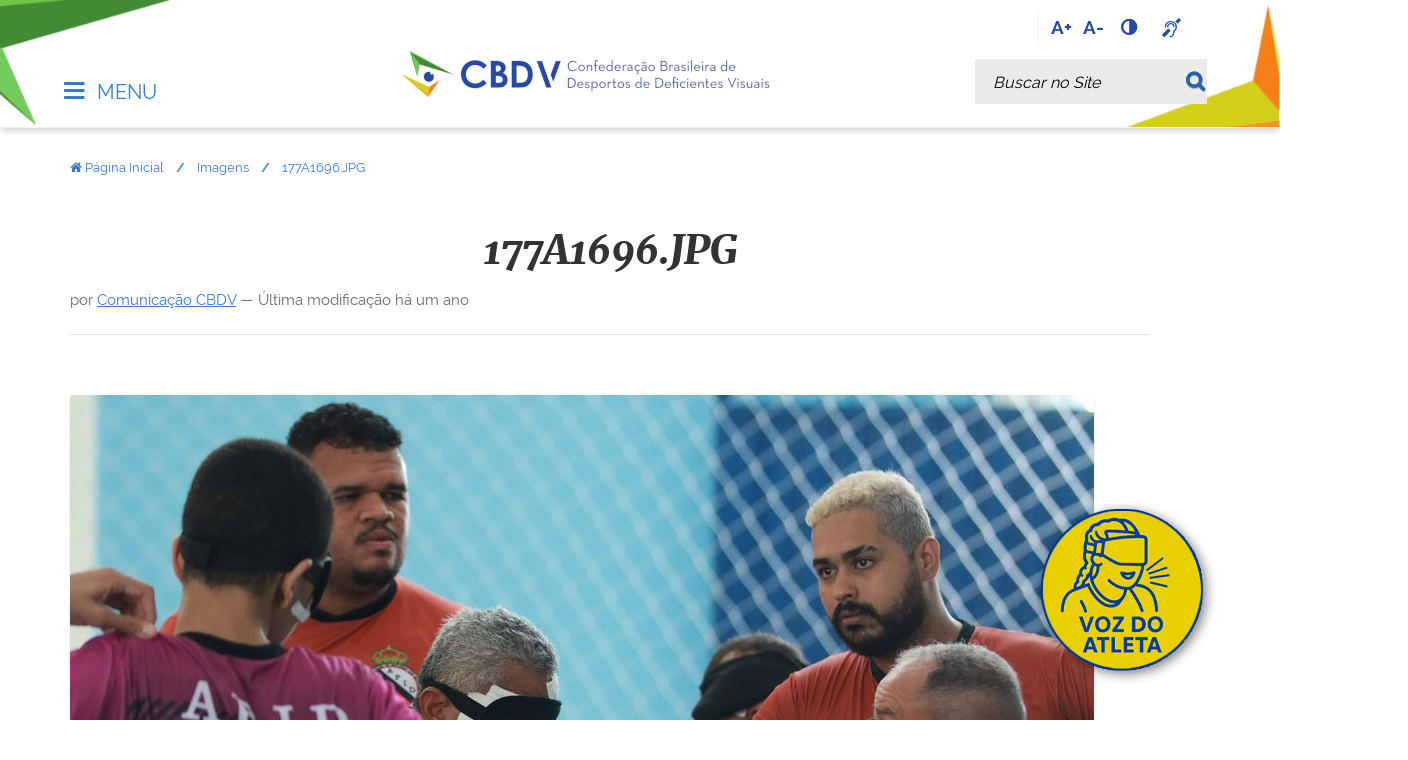

--- FILE ---
content_type: text/html;charset=utf-8
request_url: https://www.cbdv.org.br/imagens/177a1696.jpg/view
body_size: 7408
content:
<!DOCTYPE html>
<html xmlns="http://www.w3.org/1999/xhtml" lang="pt-br" xml:lang="pt-br">
  <head><meta http-equiv="Content-Type" content="text/html; charset=UTF-8" />
      <link rel="stylesheet" href="/++theme++barceloneta/less/barceloneta-compiled.css" />
    
    <title>177A1696.JPG — CBDV</title>
    <link rel="apple-touch-icon" sizes="180x180" href="/++theme++cbdv/img/favicon-cbdv/apple-touch-icon.png" />
    <link rel="icon" type="image/png" sizes="32x32" href="/++theme++cbdv/img/favicon-cbdv/favicon-32x32.png" />
    <link rel="icon" type="image/png" sizes="16x16" href="/++theme++cbdv/img/favicon-cbdv/favicon-16x16.png" />
    <link rel="manifest" href="/++theme++cbdv/img/favicon-cbdv/site.webmanifest" />
    <link rel="mask-icon" href="/++theme++cbdv/img/favicon-cbdv/safari-pinned-tab.svg" color="#5bbad5" />
    <link rel="shortcut icon" href="/++theme++cbdv/img/favicon-cbdv/favicon.ico" />
    <meta name="msapplication-TileColor" content="#2b5797" />
    <meta name="msapplication-config" content="/++theme++cbdv/img/favicon-cbdv/browserconfig.xml" />
    <meta name="theme-color" content="#ffffff" />
  <link href="/++theme++cbdv/++theme++cbdv/cbdvapp.css?40be83ebc76b69760c6c-98709b176123e0f43c0e-22cacd72982c11fb53c083d8ff467b30-main" rel="stylesheet" /><meta content="summary" name="twitter:card" /><meta content="CBDV" property="og:site_name" /><meta content="177A1696.JPG" property="og:title" /><meta content="website" property="og:type" /><meta content="" property="og:description" /><meta content="https://www.cbdv.org.br/imagens/177a1696.jpg/view" property="og:url" /><meta content="https://www.cbdv.org.br/imagens/177a1696.jpg/@@download/image/177A1696.JPG" property="og:image" /><meta content="image/jpeg" property="og:image:type" /><meta name="DC.date.modified" content="2025-01-17T15:17:22-03:00" /><meta name="DC.format" content="image/jpeg" /><meta name="DC.type" content="Imagem" /><meta name="DC.date.created" content="2022-04-20T14:43:49-03:00" /><meta name="viewport" content="width=device-width, initial-scale=1.0" /><meta name="generator" content="Plone - http://plone.com" /><link rel="stylesheet" href="https://www.cbdv.org.br/++plone++production/++unique++2021-11-28T21:31:15.431702/default.css" data-bundle="production" /><link rel="stylesheet" href="https://www.cbdv.org.br/++plone++patternslib/++unique++2021-11-28%2020%3A37%3A34.985140/bundle-leaflet-compiled.css" data-bundle="bundle-leaflet" /><link rel="stylesheet" href="https://www.cbdv.org.br/collective.js.jqueryui.custom.min.css?version=None" data-bundle="jqueryui" /><link rel="stylesheet" href="https://www.cbdv.org.br/custom.css?timestamp=2025-09-03 17:04:44.565380" data-bundle="custom-css" /><link rel="canonical" href="https://www.cbdv.org.br/imagens/177a1696.jpg" /><link rel="search" href="https://www.cbdv.org.br/@@search" title="Buscar neste site" /><script>PORTAL_URL = 'https://www.cbdv.org.br';</script><script type="text/javascript" src="https://www.cbdv.org.br/++plone++production/++unique++2021-11-28T21:31:15.431702/default.js" data-bundle="production"></script><script type="text/javascript" src="https://www.cbdv.org.br/++plone++patternslib/++unique++2021-11-28%2020%3A37%3A34.985140/bundle-leaflet-compiled.min.js" data-bundle="bundle-leaflet"></script><script type="text/javascript" src="https://www.cbdv.org.br/++plone++patternslib/++unique++2021-11-28%2020%3A37%3A34.997140/patterns-compiled.min.js" data-bundle="patterns"></script><script type="text/javascript" src="https://www.cbdv.org.br/collective.js.jqueryui.custom.min.js?version=None" data-bundle="jqueryui"></script><script type="text/javascript">
        jQuery(function($){
            if (typeof($.datepicker) != "undefined"){
              $.datepicker.setDefaults(
                jQuery.extend($.datepicker.regional['pt-BR'],
                {dateFormat: 'dd/mm/yy'}));
            }
        });
        </script></head>
  <body class="frontend icons-on portaltype-image section-imagens site-portalidgx subsection-177a1696.jpg template-image_view thumbs-on userrole-anonymous viewpermission-view" id="visual-portal-wrapper" dir="ltr" data-i18ncatalogurl="https://www.cbdv.org.br/plonejsi18n" data-view-url="https://www.cbdv.org.br/imagens/177a1696.jpg/view" data-pat-plone-modal="{&quot;actionOptions&quot;: {&quot;displayInModal&quot;: false}}" data-portal-url="https://www.cbdv.org.br" data-pat-pickadate="{&quot;date&quot;: {&quot;selectYears&quot;: 200}, &quot;time&quot;: {&quot;interval&quot;: 5 } }" data-base-url="https://www.cbdv.org.br/imagens/177a1696.jpg"><div class="outer-wrapper">
      <header id="content-header">
        <div class="container">
          <div id="idgx-actions"><ul class="links-icones">
<li class="increase"><a href="#" title="Aumentar fonte"> A+ </a></li>
<li class="decrease"><a href="#" title="Reduzir fonte"> A- </a></li>
<li id="siteaction-contraste"><a href="#" title="Alto Contraste"> <i class="icon-adjust"> </i> <span>Alto Contraste</span> </a></li>
<li><a data-linktype="external" data-val="vlibras" href="http://www.vlibras.gov.br/" title="VLibras"> <i class="demo-icon icon-asl-interpreting"> </i> <span>VLibras</span></a></li>
</ul>
          </div>
          
      <div id="portal-header">
    
  <a id="portal-logo" title="" accesskey="1" href="https://www.cbdv.org.br">
      <img src="https://www.cbdv.org.br/@@site-logo/logo.png" alt="CBDV" title="CBDV" /></a>
  <div id="idgx-title">
    <span class="demo-icon icon-menu"> </span>
  	<a href="https://www.cbdv.org.br">
      <span>CBDV</span>
    </a>
  </div>






<div id="portal-searchbox">

    <form id="searchGadget_form" action="https://www.cbdv.org.br/@@search" role="search" data-pat-livesearch="ajaxUrl:https://www.cbdv.org.br/@@ajax-search" class="pat-livesearch">

        <div class="LSBox">
        <label class="hiddenStructure" for="searchGadget">Busca</label>
             
        
             
        <input name="SearchableText" type="text" size="18" id="searchGadget" title="Buscar no Site" placeholder="Buscar no Site" class="searchField" />

        <button type="submit" class="searchButton"><span>Buscar</span></button><span class="fechar-busca"><i class="icon-cancel"></i></span>

         </div>
    </form>

    <div id="portal-advanced-search" class="hiddenStructure">
        <a href="https://www.cbdv.org.br/@@search">Busca Avançada…</a>
    </div>

</div>







</div>

    
          
        </div>
      </header>
      <div id="mainnavigation-wrapper">
        <div id="mainnavigation">

  <p class="hiddenStructure">Navegação</p>
  <nav class="plone-navbar navbar" id="portal-globalnav-wrapper">
    <div class="container">

      <div class="plone-navbar-header navbar-header">
        <button type="button" class="plone-navbar-toggle navbar-toggle collapsed" data-toggle="collapse" data-target="#portal-globalnav-collapse" aria-expanded="false">
          <span class="sr-only">Toggle navigation</span>
          <span class="icon-bar"></span>
          <span class="icon-bar"></span>
          <span class="icon-bar"></span>
        </button>
      </div>

      <div class="plone-collapse plone-navbar-collapse collapse navbar-collapse" id="portal-globalnav-collapse">
        <ul id="portal-globalnav" class="plone-nav plone-navbar-nav navTreeRoot nav navbar-nav">
            
              <li id="portaltab-cbdv" class="menu-position-&lt;bound method RepeatItem.number of &lt;Products.PageTemplates.engine.RepeatItem object at 0x7f27c9fc6a90&gt;&gt; hasDropDown dropdown">
                  <a href="https://www.cbdv.org.br/cbdv" title="" class="dropdown-toggle state-published" role="button" aria-haspopup="true" aria-expanded="false">A CBDV<span class="opener"><span class="caret"></span></span></a>
                  

                  
                  <ul class="submenu dropdown-menu navTreeLevel0">
                  <li class="menu-position-&lt;bound method RepeatItem.number of &lt;Products.PageTemplates.engine.RepeatItem object at 0x7f27c2a8f790&gt;&gt;">
    <a class="clearfix state-published" title="" href="https://www.cbdv.org.br/cbdv/conselhos">
      <span class="submenu_title">Conselhos</span>
      
      
      
    </a>

    

  </li>



  <li class="menu-position-&lt;bound method RepeatItem.number of &lt;Products.PageTemplates.engine.RepeatItem object at 0x7f27c2a8f790&gt;&gt;">
    <a class="clearfix state-published" title="" href="https://www.cbdv.org.br/cbdv/contato">
      <span class="submenu_title">Contato</span>
      
      
      
    </a>

    

  </li>



  <li class="menu-position-&lt;bound method RepeatItem.number of &lt;Products.PageTemplates.engine.RepeatItem object at 0x7f27c2a8f790&gt;&gt;">
    <a class="clearfix state-published" title="Filiação de entidade, cadastro, transferência e empréstimo de atletas" href="https://www.cbdv.org.br/cbdv/documentos">
      <span class="submenu_title">Documentos</span>
      
      
      
    </a>

    

  </li>



  <li class="menu-position-&lt;bound method RepeatItem.number of &lt;Products.PageTemplates.engine.RepeatItem object at 0x7f27c2a8f790&gt;&gt; dropdown-submenu">
    <a class="clearfix state-published hasDropDown" title="" href="https://www.cbdv.org.br/cbdv/entidades">
      <span class="submenu_title">Entidades</span>
      
      
      <span class="opener"><span class="caret"></span></span>
    </a>

    <ul class="submenu dropdown-menu navTree navTreeLevel1">
      




  <li class="menu-position-&lt;bound method RepeatItem.number of &lt;Products.PageTemplates.engine.RepeatItem object at 0x7f27d50bffd0&gt;&gt;">
    <a class="clearfix state-published" title="" href="https://www.cbdv.org.br/cbdv/entidades/entidades-cadastradas">
      <span class="submenu_title">Entidades Cadastradas</span>
      
      
      
    </a>

    

  </li>





    </ul>

  </li>



  <li class="menu-position-&lt;bound method RepeatItem.number of &lt;Products.PageTemplates.engine.RepeatItem object at 0x7f27c2a8f790&gt;&gt;">
    <a class="clearfix state-published" title="" href="https://www.cbdv.org.br/cbdv/institucional">
      <span class="submenu_title">Institucional</span>
      
      
      
    </a>

    

  </li>



  <li class="menu-position-&lt;bound method RepeatItem.number of &lt;Products.PageTemplates.engine.RepeatItem object at 0x7f27c2a8f790&gt;&gt;">
    <a class="clearfix state-published" title="" href="https://www.cbdv.org.br/cbdv/perguntas-frequentes">
      <span class="submenu_title">Perguntas Frequentes</span>
      
      
      
    </a>

    

  </li>
                  </ul>
                  
              </li>
            
              <li id="portaltab-modalidades" class="menu-position-&lt;bound method RepeatItem.number of &lt;Products.PageTemplates.engine.RepeatItem object at 0x7f27c9fc6a90&gt;&gt; hasDropDown dropdown">
                  <a href="https://www.cbdv.org.br/modalidades" title="" class="dropdown-toggle state-published" role="button" aria-haspopup="true" aria-expanded="false">Modalidades<span class="opener"><span class="caret"></span></span></a>
                  

                  
                  <ul class="submenu dropdown-menu navTreeLevel0">
                  <li class="menu-position-&lt;bound method RepeatItem.number of &lt;Products.PageTemplates.engine.RepeatItem object at 0x7f27dad00610&gt;&gt;">
    <a class="clearfix state-published" title="" href="https://www.cbdv.org.br/modalidades/futebol-b2-b3">
      <span class="submenu_title">Futebol B2/B3</span>
      
      
      
    </a>

    

  </li>



  <li class="menu-position-&lt;bound method RepeatItem.number of &lt;Products.PageTemplates.engine.RepeatItem object at 0x7f27dad00610&gt;&gt; dropdown-submenu">
    <a class="clearfix state-published hasDropDown" title="" href="https://www.cbdv.org.br/modalidades/futebol-de-cegos">
      <span class="submenu_title">Futebol de Cegos</span>
      
      
      <span class="opener"><span class="caret"></span></span>
    </a>

    <ul class="submenu dropdown-menu navTree navTreeLevel1">
      




  <li class="menu-position-&lt;bound method RepeatItem.number of &lt;Products.PageTemplates.engine.RepeatItem object at 0x7f27d50bfa50&gt;&gt;">
    <a class="clearfix state-published" title="" href="https://www.cbdv.org.br/modalidades/futebol-de-cegos/regras">
      <span class="submenu_title">Regras</span>
      
      
      
    </a>

    

  </li>



  <li class="menu-position-&lt;bound method RepeatItem.number of &lt;Products.PageTemplates.engine.RepeatItem object at 0x7f27d50bfa50&gt;&gt;">
    <a class="clearfix state-published" title="" href="https://www.cbdv.org.br/modalidades/futebol-de-cegos/principais-conquistas">
      <span class="submenu_title">Principais Conquistas</span>
      
      
      
    </a>

    

  </li>



  <li class="menu-position-&lt;bound method RepeatItem.number of &lt;Products.PageTemplates.engine.RepeatItem object at 0x7f27d50bfa50&gt;&gt; dropdown-submenu">
    <a class="clearfix state-published hasDropDown" title="" href="https://www.cbdv.org.br/modalidades/futebol-de-cegos/selecao-brasileira">
      <span class="submenu_title">Seleção Brasileira</span>
      
      
      <span class="opener"><span class="caret"></span></span>
    </a>

    <ul class="submenu dropdown-menu navTree navTreeLevel2">
      




  <li class="menu-position-&lt;bound method RepeatItem.number of &lt;Products.PageTemplates.engine.RepeatItem object at 0x7f27e1f11050&gt;&gt;">
    <a class="clearfix state-published" title="" href="https://www.cbdv.org.br/modalidades/futebol-de-cegos/selecao-brasileira/sub-20">
      <span class="submenu_title">Seleção Brasileira Sub-23</span>
      
      
      
    </a>

    

  </li>



  <li class="menu-position-&lt;bound method RepeatItem.number of &lt;Products.PageTemplates.engine.RepeatItem object at 0x7f27e1f11050&gt;&gt;">
    <a class="clearfix state-published" title="" href="https://www.cbdv.org.br/modalidades/futebol-de-cegos/selecao-brasileira/feminina">
      <span class="submenu_title">Feminina</span>
      
      
      
    </a>

    

  </li>





    </ul>

  </li>





    </ul>

  </li>



  <li class="menu-position-&lt;bound method RepeatItem.number of &lt;Products.PageTemplates.engine.RepeatItem object at 0x7f27dad00610&gt;&gt; dropdown-submenu">
    <a class="clearfix state-published hasDropDown" title="" href="https://www.cbdv.org.br/modalidades/goalball">
      <span class="submenu_title">Goalball</span>
      
      
      <span class="opener"><span class="caret"></span></span>
    </a>

    <ul class="submenu dropdown-menu navTree navTreeLevel1">
      




  <li class="menu-position-&lt;bound method RepeatItem.number of &lt;Products.PageTemplates.engine.RepeatItem object at 0x7f27d50bf410&gt;&gt;">
    <a class="clearfix state-published" title="" href="https://www.cbdv.org.br/modalidades/goalball/regras">
      <span class="submenu_title">Regras</span>
      
      
      
    </a>

    

  </li>



  <li class="menu-position-&lt;bound method RepeatItem.number of &lt;Products.PageTemplates.engine.RepeatItem object at 0x7f27d50bf410&gt;&gt;">
    <a class="clearfix state-published" title="" href="https://www.cbdv.org.br/modalidades/goalball/principais-conquistas">
      <span class="submenu_title">Principais Conquistas</span>
      
      
      
    </a>

    

  </li>



  <li class="menu-position-&lt;bound method RepeatItem.number of &lt;Products.PageTemplates.engine.RepeatItem object at 0x7f27d50bf410&gt;&gt;">
    <a class="clearfix state-published" title="" href="https://www.cbdv.org.br/modalidades/goalball/selecao-brasileira-feminina">
      <span class="submenu_title">Seleção Brasileira Feminina</span>
      
      
      
    </a>

    

  </li>



  <li class="menu-position-&lt;bound method RepeatItem.number of &lt;Products.PageTemplates.engine.RepeatItem object at 0x7f27d50bf410&gt;&gt;">
    <a class="clearfix state-published" title="" href="https://www.cbdv.org.br/modalidades/goalball/selecao-brasileira-masculina">
      <span class="submenu_title">Seleção Brasileira Masculina</span>
      
      
      
    </a>

    

  </li>





    </ul>

  </li>



  <li class="menu-position-&lt;bound method RepeatItem.number of &lt;Products.PageTemplates.engine.RepeatItem object at 0x7f27dad00610&gt;&gt; dropdown-submenu">
    <a class="clearfix state-published hasDropDown" title="" href="https://www.cbdv.org.br/modalidades/judo">
      <span class="submenu_title">Judô</span>
      
      
      <span class="opener"><span class="caret"></span></span>
    </a>

    <ul class="submenu dropdown-menu navTree navTreeLevel1">
      




  <li class="menu-position-&lt;bound method RepeatItem.number of &lt;Products.PageTemplates.engine.RepeatItem object at 0x7f27d50bfb10&gt;&gt;">
    <a class="clearfix state-published" title="" href="https://www.cbdv.org.br/modalidades/judo/regras">
      <span class="submenu_title">Regras</span>
      
      
      
    </a>

    

  </li>



  <li class="menu-position-&lt;bound method RepeatItem.number of &lt;Products.PageTemplates.engine.RepeatItem object at 0x7f27d50bfb10&gt;&gt;">
    <a class="clearfix state-published" title="" href="https://www.cbdv.org.br/modalidades/judo/principais-conquistas">
      <span class="submenu_title">Principais Conquistas</span>
      
      
      
    </a>

    

  </li>



  <li class="menu-position-&lt;bound method RepeatItem.number of &lt;Products.PageTemplates.engine.RepeatItem object at 0x7f27d50bfb10&gt;&gt;">
    <a class="clearfix state-published" title="" href="https://www.cbdv.org.br/modalidades/judo/selecao-brasileira-feminina">
      <span class="submenu_title">Seleção Brasileira Feminina</span>
      
      
      
    </a>

    

  </li>



  <li class="menu-position-&lt;bound method RepeatItem.number of &lt;Products.PageTemplates.engine.RepeatItem object at 0x7f27d50bfb10&gt;&gt;">
    <a class="clearfix state-published" title="" href="https://www.cbdv.org.br/modalidades/judo/selecao-brasileira-masculina">
      <span class="submenu_title">Seleção Brasileira Masculina</span>
      
      
      
    </a>

    

  </li>



  <li class="menu-position-&lt;bound method RepeatItem.number of &lt;Products.PageTemplates.engine.RepeatItem object at 0x7f27d50bfb10&gt;&gt;">
    <a class="clearfix state-published" title="" href="https://www.cbdv.org.br/modalidades/judo/comissao-tecnica">
      <span class="submenu_title">Comissão Técnica</span>
      
      
      
    </a>

    

  </li>





    </ul>

  </li>



  <li class="menu-position-&lt;bound method RepeatItem.number of &lt;Products.PageTemplates.engine.RepeatItem object at 0x7f27dad00610&gt;&gt;">
    <a class="clearfix state-published" title="" href="https://www.cbdv.org.br/modalidades/powerlifting">
      <span class="submenu_title">Powerlifting</span>
      
      
      
    </a>

    

  </li>



  <li class="menu-position-&lt;bound method RepeatItem.number of &lt;Products.PageTemplates.engine.RepeatItem object at 0x7f27dad00610&gt;&gt;">
    <a class="clearfix state-published" title="" href="https://www.cbdv.org.br/modalidades/arbitragem">
      <span class="submenu_title">Arbitragem</span>
      
      
      
    </a>

    

  </li>



  <li class="menu-position-&lt;bound method RepeatItem.number of &lt;Products.PageTemplates.engine.RepeatItem object at 0x7f27dad00610&gt;&gt;">
    <a class="clearfix state-published" title="" href="https://www.gov.br/abcd/pt-br">
      <span class="submenu_title">Controle de Dopagem</span>
      
      
      
    </a>

    

  </li>



  <li class="menu-position-&lt;bound method RepeatItem.number of &lt;Products.PageTemplates.engine.RepeatItem object at 0x7f27dad00610&gt;&gt;">
    <a class="clearfix state-published" title="" href="https://www.cbdv.org.br/modalidades/equipe-multidisciplinar">
      <span class="submenu_title">Equipe Multidisciplinar</span>
      
      
      
    </a>

    

  </li>



  <li class="menu-position-&lt;bound method RepeatItem.number of &lt;Products.PageTemplates.engine.RepeatItem object at 0x7f27dad00610&gt;&gt;">
    <a class="clearfix state-published" title="" href="https://www.cbdv.org.br/modalidades/stjd">
      <span class="submenu_title">STJD</span>
      
      
      
    </a>

    

  </li>
                  </ul>
                  
              </li>
            
              <li id="portaltab-calendario" class="menu-position-&lt;bound method RepeatItem.number of &lt;Products.PageTemplates.engine.RepeatItem object at 0x7f27c9fc6a90&gt;&gt; hasDropDown dropdown">
                  <a href="https://www.cbdv.org.br/calendario" title="" class="dropdown-toggle state-published" role="button" aria-haspopup="true" aria-expanded="false">Calendário<span class="opener"><span class="caret"></span></span></a>
                  

                  
                  <ul class="submenu dropdown-menu navTreeLevel0">
                  <li class="menu-position-&lt;bound method RepeatItem.number of &lt;Products.PageTemplates.engine.RepeatItem object at 0x7f27c2a8fd90&gt;&gt;">
    <a class="clearfix state-published" title="" href="https://www.cbdv.org.br/calendario/capa-torneios">
      <span class="submenu_title">Eventos</span>
      
      
      
    </a>

    

  </li>



  <li class="menu-position-&lt;bound method RepeatItem.number of &lt;Products.PageTemplates.engine.RepeatItem object at 0x7f27c2a8fd90&gt;&gt;">
    <a class="clearfix state-published" title="Seleções Brasileiras (adulta e base)" href="https://www.cbdv.org.br/calendario/fases-de-treinamento">
      <span class="submenu_title">Seleções</span>
      
      
      
    </a>

    

  </li>



  <li class="menu-position-&lt;bound method RepeatItem.number of &lt;Products.PageTemplates.engine.RepeatItem object at 0x7f27c2a8fd90&gt;&gt;">
    <a class="clearfix state-published" title="" href="https://www.cbdv.org.br/calendario/regulamentos">
      <span class="submenu_title">Regulamentos</span>
      
      
      
    </a>

    

  </li>
                  </ul>
                  
              </li>
            
              <li id="portaltab-imprensa" class="menu-position-&lt;bound method RepeatItem.number of &lt;Products.PageTemplates.engine.RepeatItem object at 0x7f27c9fc6a90&gt;&gt; hasDropDown dropdown">
                  <a href="https://www.cbdv.org.br/imprensa" title="" class="dropdown-toggle state-published" role="button" aria-haspopup="true" aria-expanded="false">Imprensa<span class="opener"><span class="caret"></span></span></a>
                  

                  
                  <ul class="submenu dropdown-menu navTreeLevel0">
                  <li class="menu-position-&lt;bound method RepeatItem.number of &lt;Products.PageTemplates.engine.RepeatItem object at 0x7f27c2a8f3d0&gt;&gt;">
    <a class="clearfix state-published" title="" href="https://www.cbdv.org.br/imprensa/noticias">
      <span class="submenu_title">Notícias</span>
      
      
      
    </a>

    

  </li>



  <li class="menu-position-&lt;bound method RepeatItem.number of &lt;Products.PageTemplates.engine.RepeatItem object at 0x7f27c2a8f3d0&gt;&gt;">
    <a class="clearfix state-published" title="" href="https://www.flickr.com/photos/album_cbdv">
      <span class="submenu_title">Fotos</span>
      
      
      
    </a>

    

  </li>



  <li class="menu-position-&lt;bound method RepeatItem.number of &lt;Products.PageTemplates.engine.RepeatItem object at 0x7f27c2a8f3d0&gt;&gt;">
    <a class="clearfix state-published" title="" href="https://www.youtube.com/user/tvcbdv">
      <span class="submenu_title">Vídeos</span>
      
      
      
    </a>

    

  </li>
                  </ul>
                  
              </li>
            
              <li id="portaltab-imagens" class="menu-position-&lt;bound method RepeatItem.number of &lt;Products.PageTemplates.engine.RepeatItem object at 0x7f27c9fc6a90&gt;&gt; selected active">
                  
                  <a href="https://www.cbdv.org.br/imagens" title="" class="no-dropdown state-published">Imagens</a>

                  
              </li>
            
              <li id="portaltab-gestao-e-governanca" class="menu-position-&lt;bound method RepeatItem.number of &lt;Products.PageTemplates.engine.RepeatItem object at 0x7f27c9fc6a90&gt;&gt; hasDropDown dropdown">
                  <a href="https://www.cbdv.org.br/gestao-e-governanca" title="" class="dropdown-toggle state-published" role="button" aria-haspopup="true" aria-expanded="false">Gestão e Governança<span class="opener"><span class="caret"></span></span></a>
                  

                  
                  <ul class="submenu dropdown-menu navTreeLevel0">
                  <li class="menu-position-&lt;bound method RepeatItem.number of &lt;Products.PageTemplates.engine.RepeatItem object at 0x7f27d50bffd0&gt;&gt;">
    <a class="clearfix state-published" title="" href="https://www.cbdv.org.br/gestao-e-governanca/atas">
      <span class="submenu_title">Atas</span>
      
      
      
    </a>

    

  </li>



  <li class="menu-position-&lt;bound method RepeatItem.number of &lt;Products.PageTemplates.engine.RepeatItem object at 0x7f27d50bffd0&gt;&gt;">
    <a class="clearfix state-published" title="" href="https://www.cbdv.org.br/gestao-e-governanca/boletins-oficiais">
      <span class="submenu_title">Boletins Oficiais</span>
      
      
      
    </a>

    

  </li>



  <li class="menu-position-&lt;bound method RepeatItem.number of &lt;Products.PageTemplates.engine.RepeatItem object at 0x7f27d50bffd0&gt;&gt;">
    <a class="clearfix state-published" title="" href="https://www.cbdv.org.br/gestao-e-governanca/canal-de-denuncias">
      <span class="submenu_title">Canal de denúncias</span>
      
      
      
    </a>

    

  </li>



  <li class="menu-position-&lt;bound method RepeatItem.number of &lt;Products.PageTemplates.engine.RepeatItem object at 0x7f27d50bffd0&gt;&gt;">
    <a class="clearfix state-published" title="" href="https://www.cbdv.org.br/gestao-e-governanca/estatuto">
      <span class="submenu_title">Estatuto</span>
      
      
      
    </a>

    

  </li>



  <li class="menu-position-&lt;bound method RepeatItem.number of &lt;Products.PageTemplates.engine.RepeatItem object at 0x7f27d50bffd0&gt;&gt;">
    <a class="clearfix state-published" title="" href="https://www.cbdv.org.br/gestao-e-governanca/normativos">
      <span class="submenu_title">Normativos</span>
      
      
      
    </a>

    

  </li>



  <li class="menu-position-&lt;bound method RepeatItem.number of &lt;Products.PageTemplates.engine.RepeatItem object at 0x7f27d50bffd0&gt;&gt;">
    <a class="clearfix state-published" title="" href="https://www.cbdv.org.br/gestao-e-governanca/regimento-interno">
      <span class="submenu_title">Regimento Interno</span>
      
      
      
    </a>

    

  </li>



  <li class="menu-position-&lt;bound method RepeatItem.number of &lt;Products.PageTemplates.engine.RepeatItem object at 0x7f27d50bffd0&gt;&gt;">
    <a class="clearfix state-published" title="" href="https://www.cbdv.org.br/gestao-e-governanca/regimento-geral">
      <span class="submenu_title">Regimento Geral</span>
      
      
      
    </a>

    

  </li>



  <li class="menu-position-&lt;bound method RepeatItem.number of &lt;Products.PageTemplates.engine.RepeatItem object at 0x7f27d50bffd0&gt;&gt;">
    <a class="clearfix state-published" title="" href="https://www.cbdv.org.br/gestao-e-governanca/voz-do-atleta">
      <span class="submenu_title">Voz do Atleta</span>
      
      
      
    </a>

    

  </li>
                  </ul>
                  
              </li>
            
              <li id="portaltab-transparencia" class="menu-position-&lt;bound method RepeatItem.number of &lt;Products.PageTemplates.engine.RepeatItem object at 0x7f27c9fc6a90&gt;&gt; hasDropDown dropdown">
                  <a href="https://www.cbdv.org.br/transparencia" title="" class="dropdown-toggle state-published" role="button" aria-haspopup="true" aria-expanded="false">Transparência<span class="opener"><span class="caret"></span></span></a>
                  

                  
                  <ul class="submenu dropdown-menu navTreeLevel0">
                  <li class="menu-position-&lt;bound method RepeatItem.number of &lt;Products.PageTemplates.engine.RepeatItem object at 0x7f27c2a8ff90&gt;&gt;">
    <a class="clearfix state-published" title="" href="https://www.cbdv.org.br/transparencia/certidoes">
      <span class="submenu_title">Certidões</span>
      
      
      
    </a>

    

  </li>



  <li class="menu-position-&lt;bound method RepeatItem.number of &lt;Products.PageTemplates.engine.RepeatItem object at 0x7f27c2a8ff90&gt;&gt;">
    <a class="clearfix state-published" title="" href="https://www.cbdv.org.br/transparencia/financeiro">
      <span class="submenu_title">Financeiro</span>
      
      
      
    </a>

    

  </li>



  <li class="menu-position-&lt;bound method RepeatItem.number of &lt;Products.PageTemplates.engine.RepeatItem object at 0x7f27c2a8ff90&gt;&gt;">
    <a class="clearfix state-published" title="" href="https://www.cbdv.org.br/transparencia/licitacoes">
      <span class="submenu_title">Contratações</span>
      
      
      
    </a>

    

  </li>



  <li class="menu-position-&lt;bound method RepeatItem.number of &lt;Products.PageTemplates.engine.RepeatItem object at 0x7f27c2a8ff90&gt;&gt;">
    <a class="clearfix state-published" title="" href="https://www.cbdv.org.br/transparencia/relatorio-anual">
      <span class="submenu_title">Relatório anual</span>
      
      
      
    </a>

    

  </li>



  <li class="menu-position-&lt;bound method RepeatItem.number of &lt;Products.PageTemplates.engine.RepeatItem object at 0x7f27c2a8ff90&gt;&gt;">
    <a class="clearfix state-published" title="" href="https://www.cbdv.org.br/transparencia/cargos-e-salarios">
      <span class="submenu_title">Cargos e Salários</span>
      
      
      
    </a>

    

  </li>



  <li class="menu-position-&lt;bound method RepeatItem.number of &lt;Products.PageTemplates.engine.RepeatItem object at 0x7f27c2a8ff90&gt;&gt;">
    <a class="clearfix state-published" title="" href="https://www.cbdv.org.br/transparencia/plano-estrategico">
      <span class="submenu_title">Plano Estratégico</span>
      
      
      
    </a>

    

  </li>
                  </ul>
                  
              </li>
            
              <li id="portaltab-area-academica" class="menu-position-&lt;bound method RepeatItem.number of &lt;Products.PageTemplates.engine.RepeatItem object at 0x7f27c9fc6a90&gt;&gt; hasDropDown dropdown">
                  <a href="https://www.cbdv.org.br/area-academica" title="" class="dropdown-toggle state-published" role="button" aria-haspopup="true" aria-expanded="false">Área Acadêmica<span class="opener"><span class="caret"></span></span></a>
                  

                  
                  <ul class="submenu dropdown-menu navTreeLevel0">
                  <li class="menu-position-&lt;bound method RepeatItem.number of &lt;Products.PageTemplates.engine.RepeatItem object at 0x7f27d50bf190&gt;&gt;">
    <a class="clearfix state-published" title="" href="https://www.cbdv.org.br/area-academica/futebol-de-cegos">
      <span class="submenu_title">Futebol de Cegos</span>
      
      
      
    </a>

    

  </li>



  <li class="menu-position-&lt;bound method RepeatItem.number of &lt;Products.PageTemplates.engine.RepeatItem object at 0x7f27d50bf190&gt;&gt;">
    <a class="clearfix state-published" title="" href="https://www.cbdv.org.br/area-academica/goalball">
      <span class="submenu_title">Goalball</span>
      
      
      
    </a>

    

  </li>



  <li class="menu-position-&lt;bound method RepeatItem.number of &lt;Products.PageTemplates.engine.RepeatItem object at 0x7f27d50bf190&gt;&gt;">
    <a class="clearfix state-published" title="" href="https://www.cbdv.org.br/area-academica/judo">
      <span class="submenu_title">Judô</span>
      
      
      
    </a>

    

  </li>



  <li class="menu-position-&lt;bound method RepeatItem.number of &lt;Products.PageTemplates.engine.RepeatItem object at 0x7f27d50bf190&gt;&gt;">
    <a class="clearfix state-published" title="" href="https://www.cbdv.org.br/area-academica/gestao-esportiva">
      <span class="submenu_title">Gestão Esportiva</span>
      
      
      
    </a>

    

  </li>
                  </ul>
                  
              </li>
            
        </ul>
      </div>
    </div>
  </nav>


</div><div class="portletStaticText portlet-static-idgx-icones"><ul>
<li><a href="https://www.facebook.com/cbdvoficial/" title="Facebook"> <i class="icon-facebook-squared"> <span>Facebook</span> </i> </a></li>
<li><a href="https://www.instagram.com/cbdvoficial/" title="Instagran"> <i class="demo-icon icon-instagram"> <span>Instagram</span> </i> </a></li>
<li><a href="https://twitter.com/cbdvoficial" title="Twitter"> <i class="demo-icon icon-twitter-squared"><span>Twitter</span></i> </a></li>
<li><a href="https://www.youtube.com/user/tvcbdv" title="Youtube"> <i class="icon-youtube-squared"> <span>Youtube</span></i> </a></li>
<li><a href="https://www.flickr.com/photos/album_cbdv" title="Flickr"> <i class="icon-flickr"> <span>Flickr</span></i> </a></li>
</ul></div>
        <span class="icon-menu-aberto"> </span>
      </div>
      
      <div id="above-content-wrapper">
          <div id="viewlet-above-content"><nav id="portal-breadcrumbs" class="plone-breadcrumb">
  <div class="container">
    <span id="breadcrumbs-you-are-here" class="hiddenStructure">Você está aqui:</span>
    <ol aria-labelledby="breadcrumbs-you-are-here">
      <li id="breadcrumbs-home">
        <a href="https://www.cbdv.org.br">Página Inicial</a>
      </li>
      <li id="breadcrumbs-1">
        
          <a href="https://www.cbdv.org.br/imagens">Imagens</a>
          
        
      </li>
      <li id="breadcrumbs-2">
        
          
          <span id="breadcrumbs-current">177A1696.JPG</span>
        
      </li>
    </ol>
  </div>
</nav>
</div>
      </div>
      <div class="container">
        <div class="row">
          <aside id="global_statusmessage">
      

      <div>
      </div>
    </aside>
        </div>
        <main id="main-container" class="row">
          <div id="column1-container">
          </div>
          <div class="coluna-principal">

          <div class="row">
            <div class="col-xs-12 col-sm-12">
              <article id="content">

          

          <header>
            <div id="viewlet-above-content-title"><span id="social-tags-body" style="display: none" itemscope="" itemtype="http://schema.org/WebPage">
  <span itemprop="name">177A1696.JPG</span>
  <span itemprop="description"></span>
  <span itemprop="url">https://www.cbdv.org.br/imagens/177a1696.jpg/view</span>
  <span itemprop="image">https://www.cbdv.org.br/imagens/177a1696.jpg/@@download/image/177A1696.JPG</span>
</span>
</div>
            
              <h1 class="documentFirstHeading">177A1696.JPG</h1><div class="addthis_inline_share_toolbox"></div>

            
            <div id="viewlet-below-content-title"><div class="documentByLine" id="plone-document-byline">
  
  
    <span class="documentAuthor">
      por <a href="https://www.cbdv.org.br/author/comunicacao">Comunicação CBDV</a>
         —
    </span>
  
  

  
  

  <span class="documentModified">
    <span>Última modificação</span>
    <span class="pat-moment" data-pat-moment="format:relative;">2025-01-17T15:17:22-03:00</span>
  </span>
  

  

  

  

</div></div><div class="divisao-conteudo"></div>

            
              

            
          </header>

          <div id="viewlet-above-content-body"></div>
          <div id="content-core">
            

  <figure class="image-product">
    <a class="discreet" href="https://www.cbdv.org.br/imagens/177a1696.jpg/image_view_fullscreen">
    <img src="https://www.cbdv.org.br/imagens/177a1696.jpg/@@images/60a7d786-475a-435f-9cdb-f59bc2d8908a.jpeg" alt="177A1696.JPG" title="177A1696.JPG" height="627" width="1024" />
    <figcaption class="discreet">
      <strong class="sr-only">Clique para ver a imagem no tamanho completo…</strong>
      <span>
        Tamanho:
        
        330.0 KB
      </span>
    </figcaption>
    </a>
  </figure>


          </div>
          <div id="viewlet-below-content-body">



    <div class="visualClear"><!-- --></div>

    <div class="documentActions">
        

        

    </div>

</div>

          
        </article>
            </div>
          </div>
          <footer class="row">
            <div class="col-xs-12 col-sm-12">
              <div id="viewlet-below-content">




</div>
            </div>
          </footer>
        </div>
          <div class="coluna-2 sidebar-offcanvas" role="complementary">
          <aside id="portal-column-two">
            <div class="portletWrapper" id="portletwrapper-706c6f6e652e7269676874636f6c756d6e0a636f6e746578740a2f706f7274616c696467780a6e617669676174696f6e" data-portlethash="706c6f6e652e7269676874636f6c756d6e0a636f6e746578740a2f706f7274616c696467780a6e617669676174696f6e">
<aside class="portlet portletNavigationTree">

    <header class="portletHeader">
        <a href="https://www.cbdv.org.br/imagens" class="tile">Outras opções</a>
    </header>

    <nav class="portletContent lastItem">
        <ul class="navTree navTreeLevel0">
            
            



<li class="navTreeItem visualNoMarker navTreeCurrentNode section-177a1696-jpg">

    

        <a href="https://www.cbdv.org.br/imagens/177a1696.jpg/view" title="" class="state-missing-value navTreeCurrentItem navTreeCurrentNode ">

             

            

            177A1696.JPG
        </a>
        

    
</li>




        </ul>
    </nav>
</aside>


</div>
          </aside>
        </div>
        </main><!--/row-->
      </div><!--/container-->
    </div><!--/outer-wrapper --><!-- adiciona link de voltar para o topo --><div class="voltar-topo">
        <div class="container">
          <a href="#above-content-wrapper">Voltar ao topo</a>
        </div>
      </div><footer id="portal-footer-wrapper">
      <ul id="portal-globalnav">
            
              <li id="portaltab-cbdv">
                  <a href="https://www.cbdv.org.br/cbdv" title="" class="dropdown-toggle state-published" role="button" aria-haspopup="true" aria-expanded="false">A CBDV<span class="opener"><span class="caret"></span></span></a>
                  

                  
                  <ul>
                  <li>
    <a class="clearfix state-published" title="" href="https://www.cbdv.org.br/cbdv/conselhos">
      <span class="submenu_title">Conselhos</span>
      
      
      
    </a>

    

  </li>



  <li>
    <a class="clearfix state-published" title="" href="https://www.cbdv.org.br/cbdv/contato">
      <span class="submenu_title">Contato</span>
      
      
      
    </a>

    

  </li>



  <li>
    <a class="clearfix state-published" title="Filiação de entidade, cadastro, transferência e empréstimo de atletas" href="https://www.cbdv.org.br/cbdv/documentos">
      <span class="submenu_title">Documentos</span>
      
      
      
    </a>

    

  </li>



  <li>
    <a class="clearfix state-published hasDropDown" title="" href="https://www.cbdv.org.br/cbdv/entidades">
      <span class="submenu_title">Entidades</span>
      
      
      <span class="opener"><span class="caret"></span></span>
    </a>

    <ul>
      




  <li>
    <a class="clearfix state-published" title="" href="https://www.cbdv.org.br/cbdv/entidades/entidades-cadastradas">
      <span class="submenu_title">Entidades Cadastradas</span>
      
      
      
    </a>

    

  </li>





    </ul>

  </li>



  <li>
    <a class="clearfix state-published" title="" href="https://www.cbdv.org.br/cbdv/institucional">
      <span class="submenu_title">Institucional</span>
      
      
      
    </a>

    

  </li>



  <li>
    <a class="clearfix state-published" title="" href="https://www.cbdv.org.br/cbdv/perguntas-frequentes">
      <span class="submenu_title">Perguntas Frequentes</span>
      
      
      
    </a>

    

  </li>
                  </ul>
                  
              </li>
            
              <li id="portaltab-modalidades">
                  <a href="https://www.cbdv.org.br/modalidades" title="" class="dropdown-toggle state-published" role="button" aria-haspopup="true" aria-expanded="false">Modalidades<span class="opener"><span class="caret"></span></span></a>
                  

                  
                  <ul>
                  <li>
    <a class="clearfix state-published" title="" href="https://www.cbdv.org.br/modalidades/futebol-b2-b3">
      <span class="submenu_title">Futebol B2/B3</span>
      
      
      
    </a>

    

  </li>



  <li>
    <a class="clearfix state-published hasDropDown" title="" href="https://www.cbdv.org.br/modalidades/futebol-de-cegos">
      <span class="submenu_title">Futebol de Cegos</span>
      
      
      <span class="opener"><span class="caret"></span></span>
    </a>

    <ul>
      




  <li>
    <a class="clearfix state-published" title="" href="https://www.cbdv.org.br/modalidades/futebol-de-cegos/regras">
      <span class="submenu_title">Regras</span>
      
      
      
    </a>

    

  </li>



  <li>
    <a class="clearfix state-published" title="" href="https://www.cbdv.org.br/modalidades/futebol-de-cegos/principais-conquistas">
      <span class="submenu_title">Principais Conquistas</span>
      
      
      
    </a>

    

  </li>



  <li>
    <a class="clearfix state-published hasDropDown" title="" href="https://www.cbdv.org.br/modalidades/futebol-de-cegos/selecao-brasileira">
      <span class="submenu_title">Seleção Brasileira</span>
      
      
      <span class="opener"><span class="caret"></span></span>
    </a>

    <ul>
      




  <li>
    <a class="clearfix state-published" title="" href="https://www.cbdv.org.br/modalidades/futebol-de-cegos/selecao-brasileira/sub-20">
      <span class="submenu_title">Seleção Brasileira Sub-23</span>
      
      
      
    </a>

    

  </li>



  <li>
    <a class="clearfix state-published" title="" href="https://www.cbdv.org.br/modalidades/futebol-de-cegos/selecao-brasileira/feminina">
      <span class="submenu_title">Feminina</span>
      
      
      
    </a>

    

  </li>





    </ul>

  </li>





    </ul>

  </li>



  <li>
    <a class="clearfix state-published hasDropDown" title="" href="https://www.cbdv.org.br/modalidades/goalball">
      <span class="submenu_title">Goalball</span>
      
      
      <span class="opener"><span class="caret"></span></span>
    </a>

    <ul>
      




  <li>
    <a class="clearfix state-published" title="" href="https://www.cbdv.org.br/modalidades/goalball/regras">
      <span class="submenu_title">Regras</span>
      
      
      
    </a>

    

  </li>



  <li>
    <a class="clearfix state-published" title="" href="https://www.cbdv.org.br/modalidades/goalball/principais-conquistas">
      <span class="submenu_title">Principais Conquistas</span>
      
      
      
    </a>

    

  </li>



  <li>
    <a class="clearfix state-published" title="" href="https://www.cbdv.org.br/modalidades/goalball/selecao-brasileira-feminina">
      <span class="submenu_title">Seleção Brasileira Feminina</span>
      
      
      
    </a>

    

  </li>



  <li>
    <a class="clearfix state-published" title="" href="https://www.cbdv.org.br/modalidades/goalball/selecao-brasileira-masculina">
      <span class="submenu_title">Seleção Brasileira Masculina</span>
      
      
      
    </a>

    

  </li>





    </ul>

  </li>



  <li>
    <a class="clearfix state-published hasDropDown" title="" href="https://www.cbdv.org.br/modalidades/judo">
      <span class="submenu_title">Judô</span>
      
      
      <span class="opener"><span class="caret"></span></span>
    </a>

    <ul>
      




  <li>
    <a class="clearfix state-published" title="" href="https://www.cbdv.org.br/modalidades/judo/regras">
      <span class="submenu_title">Regras</span>
      
      
      
    </a>

    

  </li>



  <li>
    <a class="clearfix state-published" title="" href="https://www.cbdv.org.br/modalidades/judo/principais-conquistas">
      <span class="submenu_title">Principais Conquistas</span>
      
      
      
    </a>

    

  </li>



  <li>
    <a class="clearfix state-published" title="" href="https://www.cbdv.org.br/modalidades/judo/selecao-brasileira-feminina">
      <span class="submenu_title">Seleção Brasileira Feminina</span>
      
      
      
    </a>

    

  </li>



  <li>
    <a class="clearfix state-published" title="" href="https://www.cbdv.org.br/modalidades/judo/selecao-brasileira-masculina">
      <span class="submenu_title">Seleção Brasileira Masculina</span>
      
      
      
    </a>

    

  </li>



  <li>
    <a class="clearfix state-published" title="" href="https://www.cbdv.org.br/modalidades/judo/comissao-tecnica">
      <span class="submenu_title">Comissão Técnica</span>
      
      
      
    </a>

    

  </li>





    </ul>

  </li>



  <li>
    <a class="clearfix state-published" title="" href="https://www.cbdv.org.br/modalidades/powerlifting">
      <span class="submenu_title">Powerlifting</span>
      
      
      
    </a>

    

  </li>



  <li>
    <a class="clearfix state-published" title="" href="https://www.cbdv.org.br/modalidades/arbitragem">
      <span class="submenu_title">Arbitragem</span>
      
      
      
    </a>

    

  </li>



  <li>
    <a class="clearfix state-published" title="" href="https://www.gov.br/abcd/pt-br">
      <span class="submenu_title">Controle de Dopagem</span>
      
      
      
    </a>

    

  </li>



  <li>
    <a class="clearfix state-published" title="" href="https://www.cbdv.org.br/modalidades/equipe-multidisciplinar">
      <span class="submenu_title">Equipe Multidisciplinar</span>
      
      
      
    </a>

    

  </li>



  <li>
    <a class="clearfix state-published" title="" href="https://www.cbdv.org.br/modalidades/stjd">
      <span class="submenu_title">STJD</span>
      
      
      
    </a>

    

  </li>
                  </ul>
                  
              </li>
            
              <li id="portaltab-calendario">
                  <a href="https://www.cbdv.org.br/calendario" title="" class="dropdown-toggle state-published" role="button" aria-haspopup="true" aria-expanded="false">Calendário<span class="opener"><span class="caret"></span></span></a>
                  

                  
                  <ul>
                  <li>
    <a class="clearfix state-published" title="" href="https://www.cbdv.org.br/calendario/capa-torneios">
      <span class="submenu_title">Eventos</span>
      
      
      
    </a>

    

  </li>



  <li>
    <a class="clearfix state-published" title="Seleções Brasileiras (adulta e base)" href="https://www.cbdv.org.br/calendario/fases-de-treinamento">
      <span class="submenu_title">Seleções</span>
      
      
      
    </a>

    

  </li>



  <li>
    <a class="clearfix state-published" title="" href="https://www.cbdv.org.br/calendario/regulamentos">
      <span class="submenu_title">Regulamentos</span>
      
      
      
    </a>

    

  </li>
                  </ul>
                  
              </li>
            
              <li id="portaltab-imprensa">
                  <a href="https://www.cbdv.org.br/imprensa" title="" class="dropdown-toggle state-published" role="button" aria-haspopup="true" aria-expanded="false">Imprensa<span class="opener"><span class="caret"></span></span></a>
                  

                  
                  <ul>
                  <li>
    <a class="clearfix state-published" title="" href="https://www.cbdv.org.br/imprensa/noticias">
      <span class="submenu_title">Notícias</span>
      
      
      
    </a>

    

  </li>



  <li>
    <a class="clearfix state-published" title="" href="https://www.flickr.com/photos/album_cbdv">
      <span class="submenu_title">Fotos</span>
      
      
      
    </a>

    

  </li>



  <li>
    <a class="clearfix state-published" title="" href="https://www.youtube.com/user/tvcbdv">
      <span class="submenu_title">Vídeos</span>
      
      
      
    </a>

    

  </li>
                  </ul>
                  
              </li>
            
              <li id="portaltab-imagens">
                  
                  <a href="https://www.cbdv.org.br/imagens" title="" class="no-dropdown state-published">Imagens</a>

                  
              </li>
            
              <li id="portaltab-gestao-e-governanca">
                  <a href="https://www.cbdv.org.br/gestao-e-governanca" title="" class="dropdown-toggle state-published" role="button" aria-haspopup="true" aria-expanded="false">Gestão e Governança<span class="opener"><span class="caret"></span></span></a>
                  

                  
                  <ul>
                  <li>
    <a class="clearfix state-published" title="" href="https://www.cbdv.org.br/gestao-e-governanca/atas">
      <span class="submenu_title">Atas</span>
      
      
      
    </a>

    

  </li>



  <li>
    <a class="clearfix state-published" title="" href="https://www.cbdv.org.br/gestao-e-governanca/boletins-oficiais">
      <span class="submenu_title">Boletins Oficiais</span>
      
      
      
    </a>

    

  </li>



  <li>
    <a class="clearfix state-published" title="" href="https://www.cbdv.org.br/gestao-e-governanca/canal-de-denuncias">
      <span class="submenu_title">Canal de denúncias</span>
      
      
      
    </a>

    

  </li>



  <li>
    <a class="clearfix state-published" title="" href="https://www.cbdv.org.br/gestao-e-governanca/estatuto">
      <span class="submenu_title">Estatuto</span>
      
      
      
    </a>

    

  </li>



  <li>
    <a class="clearfix state-published" title="" href="https://www.cbdv.org.br/gestao-e-governanca/normativos">
      <span class="submenu_title">Normativos</span>
      
      
      
    </a>

    

  </li>



  <li>
    <a class="clearfix state-published" title="" href="https://www.cbdv.org.br/gestao-e-governanca/regimento-interno">
      <span class="submenu_title">Regimento Interno</span>
      
      
      
    </a>

    

  </li>



  <li>
    <a class="clearfix state-published" title="" href="https://www.cbdv.org.br/gestao-e-governanca/regimento-geral">
      <span class="submenu_title">Regimento Geral</span>
      
      
      
    </a>

    

  </li>



  <li>
    <a class="clearfix state-published" title="" href="https://www.cbdv.org.br/gestao-e-governanca/voz-do-atleta">
      <span class="submenu_title">Voz do Atleta</span>
      
      
      
    </a>

    

  </li>
                  </ul>
                  
              </li>
            
              <li id="portaltab-transparencia">
                  <a href="https://www.cbdv.org.br/transparencia" title="" class="dropdown-toggle state-published" role="button" aria-haspopup="true" aria-expanded="false">Transparência<span class="opener"><span class="caret"></span></span></a>
                  

                  
                  <ul>
                  <li>
    <a class="clearfix state-published" title="" href="https://www.cbdv.org.br/transparencia/certidoes">
      <span class="submenu_title">Certidões</span>
      
      
      
    </a>

    

  </li>



  <li>
    <a class="clearfix state-published" title="" href="https://www.cbdv.org.br/transparencia/financeiro">
      <span class="submenu_title">Financeiro</span>
      
      
      
    </a>

    

  </li>



  <li>
    <a class="clearfix state-published" title="" href="https://www.cbdv.org.br/transparencia/licitacoes">
      <span class="submenu_title">Contratações</span>
      
      
      
    </a>

    

  </li>



  <li>
    <a class="clearfix state-published" title="" href="https://www.cbdv.org.br/transparencia/relatorio-anual">
      <span class="submenu_title">Relatório anual</span>
      
      
      
    </a>

    

  </li>



  <li>
    <a class="clearfix state-published" title="" href="https://www.cbdv.org.br/transparencia/cargos-e-salarios">
      <span class="submenu_title">Cargos e Salários</span>
      
      
      
    </a>

    

  </li>



  <li>
    <a class="clearfix state-published" title="" href="https://www.cbdv.org.br/transparencia/plano-estrategico">
      <span class="submenu_title">Plano Estratégico</span>
      
      
      
    </a>

    

  </li>
                  </ul>
                  
              </li>
            
              <li id="portaltab-area-academica">
                  <a href="https://www.cbdv.org.br/area-academica" title="" class="dropdown-toggle state-published" role="button" aria-haspopup="true" aria-expanded="false">Área Acadêmica<span class="opener"><span class="caret"></span></span></a>
                  

                  
                  <ul>
                  <li>
    <a class="clearfix state-published" title="" href="https://www.cbdv.org.br/area-academica/futebol-de-cegos">
      <span class="submenu_title">Futebol de Cegos</span>
      
      
      
    </a>

    

  </li>



  <li>
    <a class="clearfix state-published" title="" href="https://www.cbdv.org.br/area-academica/goalball">
      <span class="submenu_title">Goalball</span>
      
      
      
    </a>

    

  </li>



  <li>
    <a class="clearfix state-published" title="" href="https://www.cbdv.org.br/area-academica/judo">
      <span class="submenu_title">Judô</span>
      
      
      
    </a>

    

  </li>



  <li>
    <a class="clearfix state-published" title="" href="https://www.cbdv.org.br/area-academica/gestao-esportiva">
      <span class="submenu_title">Gestão Esportiva</span>
      
      
      
    </a>

    

  </li>
                  </ul>
                  
              </li>
            
        </ul><div class="container" id="portal-footer">
      <div class="row">
	<div class="col-xs-12">
		
<div class="portletWrapper" id="portletwrapper-706c6f6e652e666f6f746572706f72746c6574730a636f6e746578740a2f706f7274616c696467780a696467782d6e617665676163616f" data-portlethash="706c6f6e652e666f6f746572706f72746c6574730a636f6e746578740a2f706f7274616c696467780a696467782d6e617665676163616f">


</div>

<div class="portletWrapper" id="portletwrapper-706c6f6e652e666f6f746572706f72746c6574730a636f6e746578740a2f706f7274616c696467780a696467782d69636f6e6573" data-portlethash="706c6f6e652e666f6f746572706f72746c6574730a636f6e746578740a2f706f7274616c696467780a696467782d69636f6e6573"><div class="portletStaticText portlet-static-idgx-icones"><ul>
<li><a href="https://www.facebook.com/cbdvoficial/" title="Facebook"> <i class="icon-facebook-squared"> <span>Facebook</span> </i> </a></li>
<li><a href="https://www.instagram.com/cbdvoficial/" title="Instagran"> <i class="demo-icon icon-instagram"> <span>Instagram</span> </i> </a></li>
<li><a href="https://twitter.com/cbdvoficial" title="Twitter"> <i class="demo-icon icon-twitter-squared"><span>Twitter</span></i> </a></li>
<li><a href="https://www.youtube.com/user/tvcbdv" title="Youtube"> <i class="icon-youtube-squared"> <span>Youtube</span></i> </a></li>
<li><a href="https://www.flickr.com/photos/album_cbdv" title="Flickr"> <i class="icon-flickr"> <span>Flickr</span></i> </a></li>
</ul></div>


</div>

<div class="portletWrapper" id="portletwrapper-706c6f6e652e666f6f746572706f72746c6574730a636f6e746578740a2f706f7274616c696467780a696467782d6372656469746f73" data-portlethash="706c6f6e652e666f6f746572706f72746c6574730a636f6e746578740a2f706f7274616c696467780a696467782d6372656469746f73">


</div>

<div class="portletWrapper" id="portletwrapper-706c6f6e652e666f6f746572706f72746c6574730a636f6e746578740a2f706f7274616c696467780a696467782d616374696f6e73" data-portlethash="706c6f6e652e666f6f746572706f72746c6574730a636f6e746578740a2f706f7274616c696467780a696467782d616374696f6e73">


</div>

<div class="portletWrapper" id="portletwrapper-706c6f6e652e666f6f746572706f72746c6574730a636f6e746578740a2f706f7274616c696467780a706174726f63696e61646f726573" data-portlethash="706c6f6e652e666f6f746572706f72746c6574730a636f6e746578740a2f706f7274616c696467780a706174726f63696e61646f726573"><div class="portletStaticText portlet-static-patrocinadores"><h2 style="text-align: center;">Apoio:                          Patrocínio:</h2>
<p><a data-linktype="external" data-val="https://www.cpb.org.br/" href="https://www.cpb.org.br/"><img alt="cpb-novo.png" class="image-richtext image-inline" data-linktype="image" data-scale="preview" data-val="ee17260cf97e482abe50102780274bac" height="325" src="https://www.cbdv.org.br/imagens/cpb-novo.png/@@images/0ac1d87a-833b-4b3c-a18c-013289056a76.png" title="CPB" width="251" /></a><a data-linktype="external" data-val="https://www.caixa.gov.br/menu-app-loterias/Paginas/menu.aspx" href="https://www.caixa.gov.br/menu-app-loterias/Paginas/menu.aspx"><img alt="Logomarcas conjuntas_Loterias, CAIXA e Governo Federal_Assinatura vertical negativa.png" class="image-richtext image-inline" data-linktype="image" data-scale="" data-val="579b7e8128a24fd88a90051e642cc9fa" src="https://www.cbdv.org.br/imagens/logomarcas-conjuntas_loterias-caixa-e-governo-federal_assinatura-vertical-negativa.png" title="Caixa" width="346" /></a>   </p></div>


</div>

<div class="portletWrapper" id="portletwrapper-706c6f6e652e666f6f746572706f72746c6574730a636f6e746578740a2f706f7274616c696467780a706f72746c65745f737461746963" data-portlethash="706c6f6e652e666f6f746572706f72746c6574730a636f6e746578740a2f706f7274616c696467780a706f72746c65745f737461746963"><div class="portletStaticText portlet-static-localizacao"><div><iframe height="350" src="https://www.google.com/maps/embed?pb=!1m18!1m12!1m3!1d3656.7145638976126!2d-46.58064688502183!3d-23.578692884674282!2m3!1f0!2f0!3f0!3m2!1i1024!2i768!4f13.1!3m3!1m2!1s0x94ce5c172949fa6d%3A0xf5e0eedda698b32e!2sRua+Orfanato%2C+760+-+72+-+Vila+Prudente%2C+S%C3%A3o+Paulo+-+SP%2C+03131-010!5e0!3m2!1spt-BR!2sbr!4v1555349733522!5m2!1spt-BR!2sbr" style="border: 0;" width="600"></iframe></div>
<p><a data-linktype="internal" data-val="fd84693b5c8b4c5eaae1fc11d6ca070c" href="https://www.cbdv.org.br/gestao-e-governanca/voz-do-atleta" id="bt-voz-do-atleta"><img alt="Botão da Voz do Atleta" class="image-richtext" data-linktype="image" data-scale="preview" data-val="66e3eb59671548a4ad2582f8735653f2" height="" src="https://www.cbdv.org.br/gestao-e-governanca/voz-do-atleta/voz-do-atleta-am.png/@@images/1dac6b0b-11cb-49a1-bf64-4da58986dfbe.png" title="Voz do Atleta" width="" /></a></p></div>


</div>


	</div>
</div>

<div id="plone-analytics"><!-- AddToAny BEGIN -->
<script async="" src="https://static.addtoany.com/menu/page.js"></script>
<!-- AddToAny END -->

<script async="" src="//www.instagram.com/embed.js"></script>

<!-- BEGIN SHAREAHOLIC CODE -->
<link rel="preload" href="https://cdn.shareaholic.net/assets/pub/shareaholic.js" as="script" />
<meta name="shareaholic:site_id" content="20810ac8cf86715fef93a551405c3b68" />
<script data-cfasync="false" async="" src="https://cdn.shareaholic.net/assets/pub/shareaholic.js"></script>
<!-- END SHAREAHOLIC CODE -->


<!-- Google tag (gtag.js) -->
<script async="" src="https://www.googletagmanager.com/gtag/js?id=G-94DLJBV41Z"></script>
<script>
  window.dataLayer = window.dataLayer || [];
  function gtag(){dataLayer.push(arguments);}
  gtag('js', new Date());

  gtag('config', 'G-94DLJBV41Z');
</script></div>

    </div><div class="portletStaticText portlet-static-idgx-creditos"><p style="text-align: center;">Portal desenvolvido pela <a data-linktype="external" data-val="https://superatletas.com.br/" href="https://superatletas.com.br/">Superatletas</a></p></div>
    </footer><script type="text/javascript" src="/++theme++cbdv/++theme++cbdv/cbdvapp.js"></script><div id="plone-analytics"><!-- AddToAny BEGIN -->
<script async="" src="https://static.addtoany.com/menu/page.js"></script>
<!-- AddToAny END -->

<script async="" src="//www.instagram.com/embed.js"></script>

<!-- BEGIN SHAREAHOLIC CODE -->
<link rel="preload" href="https://cdn.shareaholic.net/assets/pub/shareaholic.js" as="script" />
<meta name="shareaholic:site_id" content="20810ac8cf86715fef93a551405c3b68" />
<script data-cfasync="false" async="" src="https://cdn.shareaholic.net/assets/pub/shareaholic.js"></script>
<!-- END SHAREAHOLIC CODE -->


<!-- Google tag (gtag.js) -->
<script async="" src="https://www.googletagmanager.com/gtag/js?id=G-94DLJBV41Z"></script>
<script>
  window.dataLayer = window.dataLayer || [];
  function gtag(){dataLayer.push(arguments);}
  gtag('js', new Date());

  gtag('config', 'G-94DLJBV41Z');
</script></div><script defer src="https://static.cloudflareinsights.com/beacon.min.js/vcd15cbe7772f49c399c6a5babf22c1241717689176015" integrity="sha512-ZpsOmlRQV6y907TI0dKBHq9Md29nnaEIPlkf84rnaERnq6zvWvPUqr2ft8M1aS28oN72PdrCzSjY4U6VaAw1EQ==" data-cf-beacon='{"version":"2024.11.0","token":"44a83d026c5c4f8dbcd0a3380d34157c","r":1,"server_timing":{"name":{"cfCacheStatus":true,"cfEdge":true,"cfExtPri":true,"cfL4":true,"cfOrigin":true,"cfSpeedBrain":true},"location_startswith":null}}' crossorigin="anonymous"></script>
</body>
</html>